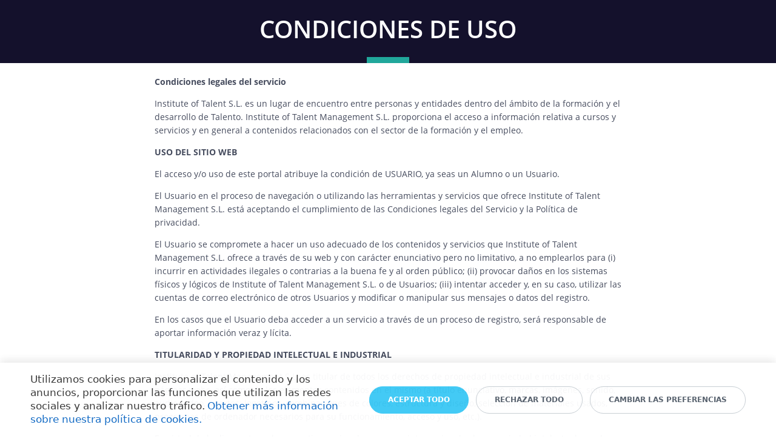

--- FILE ---
content_type: text/html; charset=UTF-8
request_url: https://www.institutotm.es/condiciones_de_uso/
body_size: 13829
content:
<!DOCTYPE html>
<html xml:lang="es" lang="es" class="">
<head>
	<script async 
					src="https://www.googletagmanager.com/gtag/js?id=UA-121216098-1" 
					data-skip-moving="true"
				></script> <script data-skip-moving="true">
					window["bxCookies"] = window["bxCookies"] || {};
					window["bxCookies"]["ga"] = false;
					window.addEventListener("load", function() {
						BX.addCustomEvent(
							"BX.Landing.Cookies:onAccept", 
							function(acceptedCookies)
							{
								if (
									!window["bxCookies"]["ga"] && 
									BX.util.in_array("ga", acceptedCookies)
								)
								{
									window["bxCookies"]["ga"] = true;
									window.dataLayer = window.dataLayer || [];
				function gtag(){dataLayer.push(arguments)};
				gtag("js", new Date());
				gtag("config", "UA-121216098-1");
								}
							}
						);
					});
				</script>	<meta http-equiv="X-UA-Compatible" content="IE=edge">
	<meta name="viewport" content="user-scalable=no, initial-scale=1.0, maximum-scale=1.0, width=device-width">
	<meta name="HandheldFriendly" content="true" >
	<meta name="MobileOptimized" content="width">
	<meta name="apple-mobile-web-app-capable" content="yes">
	<title>Condiciones de uso</title>
	<meta http-equiv="Content-Type" content="text/html; charset=UTF-8" />
<script data-skip-moving="true">(function() {const canvas = document.createElement('canvas');let gl;try{gl = canvas.getContext('webgl2') || canvas.getContext('webgl') || canvas.getContext('experimental-webgl');}catch (e){return;}if (!gl){return;}const result = {vendor: gl.getParameter(gl.VENDOR),renderer: gl.getParameter(gl.RENDERER),};const debugInfo = gl.getExtension('WEBGL_debug_renderer_info');if (debugInfo){result.unmaskedVendor = gl.getParameter(debugInfo.UNMASKED_VENDOR_WEBGL);result.unmaskedRenderer = gl.getParameter(debugInfo.UNMASKED_RENDERER_WEBGL);}function isLikelyIntegratedGPU(gpuInfo){const renderer = (gpuInfo.unmaskedRenderer || gpuInfo.renderer || '').toLowerCase();const vendor = (gpuInfo.unmaskedVendor || gpuInfo.vendor || '').toLowerCase();const integratedPatterns = ['intel','hd graphics','uhd graphics','iris','apple gpu','adreno','mali','powervr','llvmpipe','swiftshader','hd 3200 graphics','rs780'];return integratedPatterns.some(pattern => renderer.includes(pattern) || vendor.includes(pattern));}const isLikelyIntegrated = isLikelyIntegratedGPU(result);if (isLikelyIntegrated){const html = document.documentElement;html.classList.add('bx-integrated-gpu', '--ui-reset-bg-blur');}})();</script>
<style type="text/css">
				:root {
					--primary: #21a79b !important;
					--primary-darken-1: hsl(174.63, 67%, 37%);
					--primary-darken-2: hsl(174.63, 67%, 34%);
					--primary-darken-3: hsl(174.63, 67%, 29%);
					--primary-lighten-1: hsl(174.63, 67%, 49%);
					--primary-opacity-0: rgba(33, 167, 155, 0);
					--primary-opacity-0_05: rgba(33, 167, 155, 0.05);
					--primary-opacity-0_1: rgba(33, 167, 155, 0.1);
					--primary-opacity-0_15: rgba(33, 167, 155, 0.15);
					--primary-opacity-0_2: rgba(33, 167, 155, 0.2);
					--primary-opacity-0_25: rgba(33, 167, 155, 0.25);
					--primary-opacity-0_3: rgba(33, 167, 155, 0.3);
					--primary-opacity-0_35: rgba(33, 167, 155, 0.35);
					--primary-opacity-0_4: rgba(33, 167, 155, 0.4);
					--primary-opacity-0_45: rgba(33, 167, 155, 0.45);
					--primary-opacity-0_5: rgba(33, 167, 155, 0.5);
					--primary-opacity-0_55: rgba(33, 167, 155, 0.55);
					--primary-opacity-0_6: rgba(33, 167, 155, 0.6);
					--primary-opacity-0_65: rgba(33, 167, 155, 0.65);
					--primary-opacity-0_7: rgba(33, 167, 155, 0.7);
					--primary-opacity-0_75: rgba(33, 167, 155, 0.75);
					--primary-opacity-0_8: rgba(33, 167, 155, 0.8);
					--primary-opacity-0_85: rgba(33, 167, 155, 0.85);
					--primary-opacity-0_9: rgba(33, 167, 155, 0.9);
					--primary-opacity-0_95: rgba(33, 167, 155, 0.95);
					--theme-color-main: #464c5e;
					--theme-color-secondary: #f5fafa;
					--theme-color-title: #464c5e;
					--theme-color-strict-inverse: #ffffff;
				}
			</style>
<style>:root {--theme-color-main: #464c5e !important;--theme-color-title: #464c5e !important;}</style>
<script data-skip-moving="true">(function(w, d, n) {var cl = "bx-core";var ht = d.documentElement;var htc = ht ? ht.className : undefined;if (htc === undefined || htc.indexOf(cl) !== -1){return;}var ua = n.userAgent;if (/(iPad;)|(iPhone;)/i.test(ua)){cl += " bx-ios";}else if (/Windows/i.test(ua)){cl += ' bx-win';}else if (/Macintosh/i.test(ua)){cl += " bx-mac";}else if (/Linux/i.test(ua) && !/Android/i.test(ua)){cl += " bx-linux";}else if (/Android/i.test(ua)){cl += " bx-android";}cl += (/(ipad|iphone|android|mobile|touch)/i.test(ua) ? " bx-touch" : " bx-no-touch");cl += w.devicePixelRatio && w.devicePixelRatio >= 2? " bx-retina": " bx-no-retina";if (/AppleWebKit/.test(ua)){cl += " bx-chrome";}else if (/Opera/.test(ua)){cl += " bx-opera";}else if (/Firefox/.test(ua)){cl += " bx-firefox";}ht.className = htc ? htc + " " + cl : cl;})(window, document, navigator);</script>


<link href="/bitrix/js/intranet/intranet-common.min.css?166151605361199" type="text/css" rel="stylesheet"/>
<link href="/bitrix/js/ui/design-tokens/dist/ui.design-tokens.min.css?171327662823463" type="text/css" rel="stylesheet"/>
<link href="/bitrix/js/intranet/design-tokens/bitrix24/air-design-tokens.min.css?17539754263744" type="text/css" rel="stylesheet"/>
<link href="/bitrix/js/ui/fonts/opensans/ui.font.opensans.min.css?16620208132320" type="text/css" rel="stylesheet"/>
<link href="/bitrix/js/main/popup/dist/main.popup.bundle.min.css?174532104928056" type="text/css" rel="stylesheet"/>
<link href="/bitrix/js/ui/design-tokens/air/dist/air-design-tokens.min.css?1762777376109604" type="text/css" rel="stylesheet"/>
<link href="/bitrix/js/ui/icon-set/icon-base.min.css?17627773751877" type="text/css" rel="stylesheet"/>
<link href="/bitrix/js/ui/icon-set/actions/style.min.css?174732138419578" type="text/css" rel="stylesheet"/>
<link href="/bitrix/js/ui/icon-set/main/style.min.css?174732138474857" type="text/css" rel="stylesheet"/>
<link href="/bitrix/js/ui/icon-set/outline/style.min.css?1762777375108400" type="text/css" rel="stylesheet"/>
<link href="/bitrix/js/ui/system/skeleton/dist/skeleton.bundle.min.css?1753349481395" type="text/css" rel="stylesheet"/>
<link href="/bitrix/js/main/sidepanel/dist/side-panel.bundle.min.css?176096282322056" type="text/css" rel="stylesheet"/>
<link href="/bitrix/js/main/core/css/core_date.min.css?16607515339928" type="text/css" rel="stylesheet"/>
<link href="/bitrix/js/ui/switcher/dist/ui.switcher.bundle.min.css?17640822106763" type="text/css" rel="stylesheet"/>
<link href="/bitrix/js/ui/cnt/ui.cnt.min.css?17473213844259" type="text/css" rel="stylesheet"/>
<link href="/bitrix/js/ui/cnt/dist/cnt.bundle.min.css?17495470375784" type="text/css" rel="stylesheet"/>
<link href="/bitrix/js/ui/buttons/dist/ui.buttons.bundle.min.css?176408221072758" type="text/css" rel="stylesheet"/>
<link href="/bitrix/js/ui/hint/ui.hint.min.css?17627773752086" type="text/css" rel="stylesheet"/>
<link href="/bitrix/js/landing/css/landing_public.min.css?1567508327250" type="text/css" rel="stylesheet"/>
<link href="/bitrix/components/bitrix/landing.pub/templates/.default/style.min.css?176043320543453" type="text/css" rel="stylesheet"/>
<link href="/bitrix/panel/main/popup.min.css?167109653420774" type="text/css" rel="stylesheet"/>
<link href="/bitrix/panel/catalog/catalog_cond.min.css?15549945847248" type="text/css" rel="stylesheet"/>
<link href="/bitrix/components/bitrix/landing.cookies/templates/.default/style.min.css?17249436707126" type="text/css" rel="stylesheet"/>
<link href="/bitrix/templates/landing24/assets/vendor/bootstrap/bootstrap.min.css?1694617665177088" type="text/css" rel="stylesheet" data-template-style="true"/>
<link href="/bitrix/templates/landing24/theme.min.css?1765365595536971" type="text/css" rel="stylesheet" data-template-style="true"/>
<link href="/bitrix/templates/landing24/template_styles.min.css?16843044572401" type="text/css" rel="stylesheet" data-template-style="true"/>




<script type="extension/settings" data-extension="main.date">{"formats":{"FORMAT_DATE":"DD\/MM\/YYYY","FORMAT_DATETIME":"DD\/MM\/YYYY HH:MI:SS","SHORT_DATE_FORMAT":"j\/n\/Y","MEDIUM_DATE_FORMAT":"M j, Y","LONG_DATE_FORMAT":"j \\d\\e F Y","DAY_MONTH_FORMAT":"j \\d\\e F","DAY_SHORT_MONTH_FORMAT":"j \\d\\e M","SHORT_DAY_OF_WEEK_MONTH_FORMAT":"D, j \\d\\e F","SHORT_DAY_OF_WEEK_SHORT_MONTH_FORMAT":"D, j \\d\\e M","DAY_OF_WEEK_MONTH_FORMAT":"l, j \\d\\e F","FULL_DATE_FORMAT":"l, j \\d\\e F Y","SHORT_TIME_FORMAT":"G:i","LONG_TIME_FORMAT":"G:i:s"}}</script>



<meta name="robots" content="all" />
<style>
					@keyframes page-transition {
						0% {
							opacity: 1;
						}
						100% {
							opacity: 0;
						}
					}
					body.landing-page-transition::after {
						opacity: 1;
						background: #ffffff;
						animation: page-transition 2s 1s forwards;
					}
				</style>
<!-- Global site tag (gtag.js) - Google Analytics -->
<script data-skip-moving="true" async src="https://www.googletagmanager.com/gtag/js?id=UA-121216098-1"></script>
<script data-skip-moving="true">
  window.dataLayer = window.dataLayer || [];
  function gtag(){dataLayer.push(arguments);}
  gtag('js', new Date());

  gtag('config', 'UA-121216098-1');
</script>
<style>
					body {
						--landing-font-family: Open Sans
					}
				</style>
<link rel="stylesheet" href="https://fonts.bitrix24.es/css2?family=Open+Sans:wght@100;200;300;400;500;600;700;800;900">
<style>
				body {
					font-weight: 400;
					font-family: Open Sans;
					-webkit-font-smoothing: antialiased;
					-moz-osx-font-smoothing: grayscale;
					-moz-font-feature-settings: "liga", "kern";
					text-rendering: optimizelegibility;
				}
			</style>
<style>
				h1, h2, h3, h4, h5, h6 {
					font-family: Open Sans;
				}
			</style>
<style>
				html {font-size: 14px;}
				body {font-size: 1rem;}
				.g-font-size-default {font-size: 1rem;}
			</style>
<style>
				main.landing-public-mode {
					line-height: 1.6;
					font-weight: 400;
				}
				
				.landing-public-mode .h1, .landing-public-mode .h2, .landing-public-mode .h3, .landing-public-mode .h4, 
				.landing-public-mode .h5, .landing-public-mode .h6, .landing-public-mode .h7,
				.landing-public-mode h1, .landing-public-mode h2, .landing-public-mode h3, .landing-public-mode h4, 
				.landing-public-mode h5, .landing-public-mode h6 {
					font-weight: 400;
				}
			</style>
<meta property="og:title" content="condiciones_de_uso" /><meta property="og:description" content="You can position your business as specializing in a specific area of expertise, or offering a range of services. Create your site and get more customers." /><meta property="og:type" content="website" /><meta property="twitter:title" content="condiciones_de_uso" /><meta property="twitter:description" content="You can position your business as specializing in a specific area of expertise, or offering a range of services. Create your site and get more customers." /><meta property="twitter:type" content="website" /> <meta property="og:image" content="https://www.institutotm.es/condiciones_de_uso/preview.jpg" /><meta property="twitter:image" content="https://www.institutotm.es/condiciones_de_uso/preview.jpg" /> <meta property="Bitrix24SiteType" content="page" /> <meta property="og:url" content="https://www.institutotm.es/condiciones_de_uso/" />
<link rel="canonical" href="https://www.institutotm.es/condiciones_de_uso/"/>
<link rel="icon" type="image/png" href="https://institutotm.bitrix24.eu/b5640583/resize_cache/7396/047e4a127947eff3c7d861cc2f113186/landing/686/6861103216d951cc02e4d4d667f5de86/tm.png" sizes="16x16">
<link rel="icon" type="image/png" href="https://institutotm.bitrix24.eu/b5640583/resize_cache/7396/45fd33a620da2e44653e6a92c96d9446/landing/686/6861103216d951cc02e4d4d667f5de86/tm.png" sizes="32x32">
<link rel="icon" type="image/png" href="https://cdn.bitrix24.eu/b5640583/landing/686/6861103216d951cc02e4d4d667f5de86/tm.png" sizes="96x96">
<link rel="apple-touch-icon" href="https://cdn.bitrix24.eu/b5640583/landing/686/6861103216d951cc02e4d4d667f5de86/tm.png" sizes="120x120">
<link rel="apple-touch-icon" href="https://cdn.bitrix24.eu/b5640583/landing/686/6861103216d951cc02e4d4d667f5de86/tm.png" sizes="180x180">
<link rel="apple-touch-icon" href="https://cdn.bitrix24.eu/b5640583/landing/686/6861103216d951cc02e4d4d667f5de86/tm.png" sizes="152x152">
<link rel="apple-touch-icon" href="https://cdn.bitrix24.eu/b5640583/landing/686/6861103216d951cc02e4d4d667f5de86/tm.png" sizes="167x167">
 <meta name="google-site-verification" content="vVOf28LfnaZh_0B60nABvx0ghnQG-ElMnjkXbTgatXw" /> <link rel="icon" type="image/x-icon" href="/favicon.ico"></head>
<body class="landing-page-transition" >
<main class="w-100 landing-public-mode" >
<div id="block2808" class="block-wrapper block-04-2-one-col-fix-with-title-2"><section class="landing-block g-theme-business-bg-blue-dark-v1 g-pb-0 g-pt-2 js-animation animation-none">
	<div class="container">
		<div class="text-uppercase text-center u-heading-v2-4--bottom g-brd-primary">
			<h4 class="landing-block-node-subtitle h6 g-font-weight-800 g-font-size-12 g-letter-spacing-1 g-color-primary g-mb-20"> </h4>
			<h2 class="landing-block-node-title h1 u-heading-v2__title g-line-height-1_3 g-font-weight-600 g-font-size-40 g-color-white g-mb-minus-10">CONDICIONES DE USO</h2>
		</div>
	</div>
</section></div><div id="block2810" class="block-wrapper block-13-1-one-col-fix-text-and-button"><section class="landing-block text-center g-pt-20 g-pb-20">
	<div class="container g-max-width-800">

		<div class="landing-block-node-text"><p style="text-align: left;"><span style="font-weight: bold;">Condiciones legales del servicio
</span></p><p style="text-align: left;">
<span style="font-size: 1rem;">Institute of Talent S.L. es un lugar de encuentro entre personas y entidades dentro del ámbito de la formación y el desarrollo de Talento. Institute of Talent Management S.L. proporciona el acceso a información relativa a cursos y servicios y en general a contenidos relacionados con el sector de la formación y el empleo. </span></p><p style="text-align: left;"><span style="font-weight: bold;">
<span style="font-size: 1rem;">USO DEL SITIO WEB  </span></span></p><p style="text-align: left;">
<span style="font-size: 1rem;">El acceso y/o uso de este portal atribuye la condición de USUARIO, ya seas un Alumno o un Usuario.  </span></p><p style="text-align: left;">
<span style="font-size: 1rem;">El Usuario en el proceso de navegación o utilizando las herramientas y servicios que ofrece Institute of Talent Management S.L. está aceptando el cumplimiento de las Condiciones legales del Servicio y la Política de privacidad.  </span></p><p style="text-align: left;">
<span style="font-size: 1rem;">El Usuario se compromete a hacer un uso adecuado de los contenidos y servicios que Institute of Talent Management S.L. ofrece a través de su web y con carácter enunciativo pero no limitativo, a no emplearlos para (i) incurrir en actividades ilegales o contrarias a la buena fe y al orden público; (ii) provocar daños en los sistemas físicos y lógicos de Institute of Talent Management S.L. o de Usuarios; (iii) intentar acceder y, en su caso, utilizar las cuentas de correo electrónico de otros Usuarios y modificar o manipular sus mensajes o datos del registro.  </span></p><p style="text-align: left;">
<span style="font-size: 1rem;">En los casos que el Usuario deba acceder a un servicio a través de un proceso de registro, será responsable de aportar información veraz y lícita.  </span></p><p style="text-align: left;"><span style="font-weight: bold;">
<span style="font-size: 1rem;">TITULARIDAD Y PROPIEDAD INTELECTUAL E INDUSTRIAL  </span></span></p><p style="text-align: left;">
<span style="font-size: 1rem;">Institute of Talent Management S.L. es titular de todos los derechos de propiedad intelectual e industrial de sus páginas webs, así como de los elementos contenidos en el mismo (a título enunciativo, marcas, imágenes, sonido, audio, vídeo, o textos; logotipos, combinaciones de colores, estructura y diseño, selección de materiales usados, programas de ordenador necesarios para su funcionamiento, acceso y uso, etc.).  </span></p><p style="text-align: left;">
<span style="font-size: 1rem;">En virtud de lo dispuesto en la normativa nacional, europea e internacional sobre propiedad intelectual, quedan expresamente prohibidas la reproducción, la distribución y la comunicación pública, incluida su modalidad de puesta a disposición, de la totalidad o parte de los contenidos de esta página web y en concreto al contenido elaborado por Institute of Talent Management S.L., con fines comerciales, en cualquier soporte y por cualquier medio técnico, sin la autorización de Institute of Talent Management S.L. </span></p><p style="text-align: left;">
<span style="font-size: 1rem;">El Usuario se compromete a respetar los derechos de Propiedad Intelectual e Industrial de titularidad de Institute of Talent S.L. Podrá visualizar los elementos de las diferentes websites e incluso imprimirlos, copiarlos y almacenarlos en el disco duro de su ordenador o en cualquier otro soporte físico siempre y cuando sea, única y exclusivamente, para su uso personal y privado. El Usuario deberá abstenerse de suprimir, alterar, eludir o manipular cualquier dispositivo de protección o sistema de seguridad que estuviera instalado en las páginas de Institute of Talent S.L. </span></p><p style="text-align: left;"><span style="font-weight: bold;">
<span style="font-size: 1rem;">Publicación de opiniones:  </span></span></p><p style="text-align: left;">
<span style="font-size: 1rem;">Los Usuarios pueden facilitar, a través del Portal, telefoicamente y/o a través de cualquier otro medio validado por Institute of Talent S.L., opiniones sobre cursos publicados en Institute of Talent S.L. </span></p><p style="text-align: left;"><span style="font-weight: bold;">
<span style="font-size: 1rem;">Prohibiciones para la publicación de contenido  </span></span></p><p style="text-align: left;">
<span style="font-size: 1rem;">Institute of Talent S.L. no permite la distribución, gestión o comunicación de contenidos que deterioren la calidad del Servicio. En cualquier caso, Institute of Talent S.L. no es responsable de los contenidos y de las opiniones vertidas por los Usuarios a través de cualquier herramienta de participación.  </span></p><p style="text-align: left;"><span style="font-weight: bold;">
<span style="font-size: 1rem;">DERECHO DE EXCLUSIÓN:  </span></span></p><p style="text-align: left;">
<span style="font-size: 1rem;">Institute of Talent S.L. se reserva el derecho a denegar o retirar el acceso a sus servicios ofrecidos sin necesidad de preaviso, a instancia propia o de un tercero, a aquellos Usuarios que incumplan las presentes Condiciones legales.  </span></p><p style="text-align: left;"><span style="font-weight: bold;">
<span style="font-size: 1rem;">PRIVACIDAD:  </span></span></p><p style="text-align: left;">
<span style="font-size: 1rem;">Cualquier información personal que nos comuniques a través del sitio web será tratada de acuerdo con nuestra Política de privacidad.  </span></p><p style="text-align: left;"><span style="font-weight: bold;">
<span style="font-size: 1rem;">MODIFICACIONES EN LAS CONDICIONES LEGALES y POLÍTICA DE PROTECCIÓN DE DATOS  </span></span></p><p style="text-align: left;">
<span style="font-size: 1rem;">Institute of Talent S.L. se reserva el derecho a efectuar sin previo aviso las modificaciones que considere oportunas en cualquiera de los sitios web de lo que es titular, pudiendo cambiar, suprimir o añadir tanto los contenidos que se publiquen como los servicios que se presten.  </span></p><p style="text-align: left;"><span style="font-weight: bold;">
<span style="font-size: 1rem;">GENERALIDADES  </span></span></p><p style="text-align: left;">
<span style="font-size: 1rem;">Institute of Talent S.L. perseguirá el incumplimiento de las presentes Condiciones así como cualquier utilización indebida de sus websites ejerciendo todas las acciones civiles y penales que le puedan corresponder en derecho.  </span></p><p style="text-align: left;"><span style="font-weight: bold;">
<span style="font-size: 1rem;">LEGISLACIÓN APLICABLE Y JURISDICCIÓN  </span></span></p><p style="text-align: left;">
<span style="font-size: 1rem;">El sitio web, excluyendo los enlaces a terceros, es controlado por Institute of Talent S.L. desde sus oficinas. Mediante el acceso, publicación y/o uso de este sitio web aceptas expresamente que todas las disputas, reclamaciones y otras cuestiones derivadas o relacionadas se regirán por la normativa española vigente y cualquier controversia se someterá a los Juzgados y tribunales de la ciudad de Madrid, salvo que la normativa de protección a los consumidores y Usuarios establezca otro criterio.</span></p></div>
		<div class="landing-block-node-button-container">
			<a class="landing-block-node-button btn btn-md text-uppercase g-btn-primary g-btn-type-solid rounded-0  g-font-weight-700" href="http://www.institutotm.es" target="_self">-</a>
		</div>
	</div>
</section></div>
	<div class="bx-landing-cookies-popup" id="bx-landing-cookies-popup">
		<div class="bx-landing-cookies-popup-title">Utilizamos cookies</div>
		<div class="bx-landing-cookies-popup-content">
			<div class="bx-landing-cookies-main-agreement"></div>
			<div class="bx-landing-cookies-popup-subtitle">Preferencias de las cookies</div>
			<div class="bx-landing-cookies-popup-subtitle-detail">A continuación, encontrará información sobre los propósitos para los cuales nosotros y nuestros socios utilizamos cookies y procesamos datos. Puede establecer sus preferencias para el procesamiento y/o consultar más información en los sitios web de nuestros socios. </div>

			<div>
				<div class="bx-landing-cookies-main-agreement-block">
					<span class="bx-landing-cookies-main-agreement-block-name">Cookies analíticas</span>
					<span class="bx-landing-cookies-switcher" data-type="analytic">Desactivar todo</span>
				</div>
				<div class="bx-landing-cookies-analytic-agreements"></div>
			</div>

			<div>
				<div class="bx-landing-cookies-main-agreement-block">
					<span class="bx-landing-cookies-main-agreement-block-name">Cookies funcionales</span>
				</div>
				<div class="bx-landing-cookies-technical-agreements" data-type="technical"></div>
			</div>

			<div>
				<div class="bx-landing-cookies-main-agreement-block">
					<span class="bx-landing-cookies-main-agreement-block-name">Otras cookies</span>
				</div>
				<div class="bx-landing-cookies-other-agreements" data-type="other"></div>
			</div>

		</div>
		<div class="bx-landing-cookies-popup-footer">
			<button class="ui-btn ui-btn-lg ui-btn-primary ui-btn-round bx-landing-cookies-button-save">
				Aceptar todo			</button>
			<button class="ui-btn ui-btn-lg ui-btn-light-border ui-btn-round bx-landing-cookies-button-cancel">
				Rechazar todo			</button>
		</div>
		<span class="bx-landing-cookies-button-close"></span>
	</div>
	<div class="bx-landing-cookies-popup-warning" id="bx-landing-cookies-popup-warning">
		<div class="bx-landing-cookies-popup-warning-inner">
			<div class="bx-landing-cookies-popup-warning-left">
				<span class="bx-landing-cookies-popup-warning-text">Utilizamos cookies para personalizar el contenido y los anuncios, proporcionar las funciones que utilizan las redes sociales y analizar nuestro tráfico.</span>
				<span class="bx-landing-cookies-popup-warning-link" id="bx-landing-cookies-opt-link">Obtener más información sobre nuestra política de cookies.</span>
			</div>
			<div class="bx-landing-cookies-popup-warning-right">
				<span class="ui-btn ui-btn-lg ui-btn-primary ui-btn-round" id="bx-landing-cookies-accept">
					Aceptar todo				</span>
				<span class="ui-btn ui-btn-lg ui-btn-light-border ui-btn-round bx-landing-cookies-button-cancel bx-landing-cookies-button-cancel-second">
					Rechazar todo				</span>
				<span class="ui-btn ui-btn-lg ui-btn-light-border ui-btn-round" id="bx-landing-cookies-opt">
					Cambiar las preferencias				</span>
			</div>
		</div>
	</div>
	<div class="bx-landing-cookies-popup-notice" id="bx-landing-cookies-popup-notice"
		 style="left: 75px; bottom: 23px;				 background:#00796b;
				 color:#fff;">
		<div class="bx-landing-cookies-popup-notice-svg-wrap">
			<svg style="fill:#fff;" xmlns="http://www.w3.org/2000/svg" width="15" height="15" fill="#FFF" class="bx-landing-cookies-popup-notice-svg">
				<path fill-rule="evenodd" d="M7.328.07c.463 0 .917.043 1.356.125.21.04.3.289.228.49a1.5 1.5 0 001.27 1.99h.001a.22.22 0 01.213.243 3.218 3.218 0 003.837 3.453c.18-.035.365.078.384.26A7.328 7.328 0 117.329.07zm.263 10.054a1.427 1.427 0 100 2.854 1.427 1.427 0 000-2.854zM3.697 7.792a.884.884 0 100 1.769.884.884 0 000-1.769zm5.476-.488a.884.884 0 100 1.768.884.884 0 000-1.768zM5.806 3.628a1.427 1.427 0 100 2.854 1.427 1.427 0 000-2.854z"></path>
			</svg>
		</div>
		<span class="bx-landing-cookies-popup-notice-text-wrap">
			<span class="bx-landing-cookies-popup-notice-text">Cookies</span>
		</span>

	</div>


</main>
<div class="bitrix-footer"><span class="bitrix-footer-text">	<div class="bitrix-footer-terms">
        <span class="bitrix-footer-link bitrix-footer-link-report"><a class="bitrix-footer-link" target="_blank" rel="nofollow" href="https://www.bitrix24.es/abuse/?sender_page=PAGE&hostname=institutotm.bitrix24.eu&siteId=20&from_url=https%253A%252F%252Finstitutotm.bitrix24.eu%252Fpub%252Fsite%252F20%252Fcondiciones_de_uso%252F%253Fuser_lang%253Dla">Informar un uso indebido</a></span>
		<span class="bitrix-footer-hint" data-hint="Bitrix24 no se hace responsable por el contenido del sitio, Comuníquese con nosotros si encuentra alguna violación."></span>
	</div></span></div><script>if(!window.BX)window.BX={};if(!window.BX.message)window.BX.message=function(mess){if(typeof mess==='object'){for(let i in mess) {BX.message[i]=mess[i];} return true;}};</script>
<script>(window.BX||top.BX).message({"JS_CORE_LOADING":"Cargando...","JS_CORE_WINDOW_CLOSE":"Cerrar","JS_CORE_WINDOW_EXPAND":"Expandir","JS_CORE_WINDOW_NARROW":"Restaurar","JS_CORE_WINDOW_SAVE":"Guardar","JS_CORE_WINDOW_CANCEL":"Cancelar","JS_CORE_H":"h","JS_CORE_M":"m","JS_CORE_S":"s","JS_CORE_NO_DATA":"-No hay datos-","JSADM_AI_HIDE_EXTRA":"Ocultar elementos extras","JSADM_AI_ALL_NOTIF":"Todas las notificaciones","JSADM_AUTH_REQ":"Se requiere autenticación!","JS_CORE_WINDOW_AUTH":"Inicia sesión","JS_CORE_IMAGE_FULL":"Tamaño completo","JS_CORE_WINDOW_CONTINUE":"Continuar"});</script><script src="/bitrix/js/main/core/core.min.js?1764759697242882"></script><script>BX.Runtime.registerExtension({"name":"main.core","namespace":"BX","loaded":true});</script>
<script>BX.setJSList(["\/bitrix\/js\/main\/core\/core_ajax.js","\/bitrix\/js\/main\/core\/core_promise.js","\/bitrix\/js\/main\/polyfill\/promise\/js\/promise.js","\/bitrix\/js\/main\/loadext\/loadext.js","\/bitrix\/js\/main\/loadext\/extension.js","\/bitrix\/js\/main\/polyfill\/promise\/js\/promise.js","\/bitrix\/js\/main\/polyfill\/find\/js\/find.js","\/bitrix\/js\/main\/polyfill\/includes\/js\/includes.js","\/bitrix\/js\/main\/polyfill\/matches\/js\/matches.js","\/bitrix\/js\/ui\/polyfill\/closest\/js\/closest.js","\/bitrix\/js\/main\/polyfill\/fill\/main.polyfill.fill.js","\/bitrix\/js\/main\/polyfill\/find\/js\/find.js","\/bitrix\/js\/main\/polyfill\/matches\/js\/matches.js","\/bitrix\/js\/main\/polyfill\/core\/dist\/polyfill.bundle.js","\/bitrix\/js\/main\/core\/core.js","\/bitrix\/js\/main\/polyfill\/intersectionobserver\/js\/intersectionobserver.js","\/bitrix\/js\/main\/lazyload\/dist\/lazyload.bundle.js","\/bitrix\/js\/main\/polyfill\/core\/dist\/polyfill.bundle.js","\/bitrix\/js\/main\/parambag\/dist\/parambag.bundle.js"]);
</script>
<script>BX.Runtime.registerExtension({"name":"ui.dexie","namespace":"BX.DexieExport","loaded":true});</script>
<script>BX.Runtime.registerExtension({"name":"fc","namespace":"window","loaded":true});</script>
<script>BX.Runtime.registerExtension({"name":"pull.protobuf","namespace":"BX","loaded":true});</script>
<script>BX.Runtime.registerExtension({"name":"rest.client","namespace":"window","loaded":true});</script>
<script>(window.BX||top.BX).message({"pull_server_enabled":"Y","pull_config_timestamp":1765387769,"shared_worker_allowed":"Y","pull_guest_mode":"N","pull_guest_user_id":0,"pull_worker_mtime":1743166765});(window.BX||top.BX).message({"PULL_OLD_REVISION":"This page must be reloaded to ensure proper site functioning and to continue work."});</script>
<script>BX.Runtime.registerExtension({"name":"pull.client","namespace":"BX","loaded":true});</script>
<script>BX.Runtime.registerExtension({"name":"pull","namespace":"window","loaded":true});</script>
<script>BX.Runtime.registerExtension({"name":"intranet.design-tokens.bitrix24","namespace":"window","loaded":true});</script>
<script>BX.Runtime.registerExtension({"name":"ui.design-tokens","namespace":"window","loaded":true});</script>
<script>BX.Runtime.registerExtension({"name":"ui.fonts.opensans","namespace":"window","loaded":true});</script>
<script>BX.Runtime.registerExtension({"name":"landing.metrika","namespace":"BX.Landing","loaded":true});</script>
<script>BX.Runtime.registerExtension({"name":"main.pageobject","namespace":"BX","loaded":true});</script>
<script>BX.Runtime.registerExtension({"name":"main.popup","namespace":"BX.Main","loaded":true});</script>
<script>BX.Runtime.registerExtension({"name":"popup","namespace":"window","loaded":true});</script>
<script>(window.BX||top.BX).message({"CORE_CLIPBOARD_COPY_SUCCESS":"Copia lista","CORE_CLIPBOARD_COPY_FAILURE":"Error en la copia"});</script>
<script>BX.Runtime.registerExtension({"name":"clipboard","namespace":"window","loaded":true});</script>
<script>BX.Runtime.registerExtension({"name":"ui.design-tokens.air","namespace":"window","loaded":true});</script>
<script>BX.Runtime.registerExtension({"name":"ui.icon-set","namespace":"window","loaded":true});</script>
<script>BX.Runtime.registerExtension({"name":"ui.icon-set.actions","namespace":"window","loaded":true});</script>
<script>BX.Runtime.registerExtension({"name":"ui.icon-set.main","namespace":"window","loaded":true});</script>
<script>BX.Runtime.registerExtension({"name":"ui.icon-set.outline","namespace":"window","loaded":true});</script>
<script>BX.Runtime.registerExtension({"name":"ui.system.skeleton","namespace":"BX.UI.System","loaded":true});</script>
<script>(window.BX||top.BX).message({"MAIN_SIDEPANEL_CLOSE":"Cerrar","MAIN_SIDEPANEL_COPY_LINK":"Copiar enlace","MAIN_SIDEPANEL_MINIMIZE":"Minimizar","MAIN_SIDEPANEL_NEW_WINDOW":"Abrir en una nueva ventana","MAIN_SIDEPANEL_PRINT":"Imprimir","MAIN_SIDEPANEL_REMOVE_ALL":"Barra de la página vacía"});</script>
<script>BX.Runtime.registerExtension({"name":"main.sidepanel","namespace":"BX.SidePanel","loaded":true});</script>
<script>BX.Runtime.registerExtension({"name":"sidepanel","namespace":"window","loaded":true});</script>
<script>(window.BX||top.BX).message({"AMPM_MODE":false});(window.BX||top.BX).message({"CAL_BUTTON":"Seleccione","CAL_TIME":"Hora","CAL_TIME_SET":"Programacion de tiempos","DAY_OF_WEEK_0":"Domingo","DAY_OF_WEEK_1":"Lunes","DAY_OF_WEEK_2":"Martes","DAY_OF_WEEK_3":"Miercoles","DAY_OF_WEEK_4":"Jueves","DAY_OF_WEEK_5":"Viernes","DAY_OF_WEEK_6":"Sábado","DOW_0":"Dom","DOW_1":"Lun","DOW_2":"Mar","DOW_3":"Mié","DOW_4":"Jue","DOW_5":"Vie","DOW_6":"Sáb","FD_DAY_AGO_0":"hace #VALUE# días","FD_DAY_AGO_1":"hace #VALUE# días","FD_DAY_AGO_10_20":"hace #VALUE# días","FD_DAY_AGO_MOD_1":"hace #VALUE# días","FD_DAY_AGO_MOD_2_4":"hace #VALUE# días","FD_DAY_AGO_MOD_OTHER":"hace #VALUE# días","FD_DAY_AT_TIME":"#DAY# a las #TIME#","FD_DAY_DIFF_0":"#VALUE# días","FD_DAY_DIFF_1":"#VALUE# día","FD_DAY_DIFF_10_20":"#VALUE# días","FD_DAY_DIFF_MOD_1":"#VALUE# días","FD_DAY_DIFF_MOD_2_4":"#VALUE# días","FD_DAY_DIFF_MOD_OTHER":"#VALUE# días","FD_DAY_SHORT":"#VALUE# d","FD_HOUR_AGO_0":"hace #VALUE# horas atrás","FD_HOUR_AGO_1":"hace #VALUE# horas atrás","FD_HOUR_AGO_10_20":"hace #VALUE# horas atrás","FD_HOUR_AGO_MOD_1":"hace #VALUE# horas atrás","FD_HOUR_AGO_MOD_2_4":"hace #VALUE# horas atrás","FD_HOUR_AGO_MOD_OTHER":"hace #VALUE# horas atrás","FD_HOUR_DIFF_0":"#VALUE# horas","FD_HOUR_DIFF_1":"#VALUE# hora","FD_HOUR_DIFF_10_20":"#VALUE# horas","FD_HOUR_DIFF_MOD_1":"#VALUE# horas","FD_HOUR_DIFF_MOD_2_4":"#VALUE# horas","FD_HOUR_DIFF_MOD_OTHER":"#VALUE# horas","FD_HOUR_SHORT":"#VALUE# h","FD_LAST_SEEN_MORE_YEAR":"hace más de un año","FD_LAST_SEEN_NOW":"justo ahora","FD_LAST_SEEN_TODAY":"hoy en #TIME#","FD_LAST_SEEN_TOMORROW":"mañana a #TIME#","FD_LAST_SEEN_YESTERDAY":"ayer a las #TIME#","FD_MINUTE_0":"#VALUE# minutos","FD_MINUTE_1":"#VALUE# minuto","FD_MINUTE_10_20":"#VALUE# minutos","FD_MINUTE_AGO_0":"hace #VALUE# minutos atrás","FD_MINUTE_AGO_1":"hace #VALUE# minutos atrás","FD_MINUTE_AGO_10_20":"hace #VALUE# minutos atrás","FD_MINUTE_AGO_MOD_1":"hace #VALUE# minutos atrás","FD_MINUTE_AGO_MOD_2_4":"hace #VALUE# minutos atrás","FD_MINUTE_AGO_MOD_OTHER":"hace #VALUE# minutos atrás","FD_MINUTE_DIFF_0":"#VALUE# minutos","FD_MINUTE_DIFF_1":"#VALUE# minuto","FD_MINUTE_DIFF_10_20":"#VALUE# minutos","FD_MINUTE_DIFF_MOD_1":"#VALUE# minutos","FD_MINUTE_DIFF_MOD_2_4":"#VALUE# minutos","FD_MINUTE_DIFF_MOD_OTHER":"#VALUE# minutos","FD_MINUTE_MOD_1":"#VALUE# minutos","FD_MINUTE_MOD_2_4":"#VALUE# minutos","FD_MINUTE_MOD_OTHER":"#VALUE# minutos","FD_MINUTE_SHORT":"#VALUE# m","FD_MONTH_AGO_0":"hace #VALUE# meses atrás","FD_MONTH_AGO_1":"hace #VALUE# meses atrás","FD_MONTH_AGO_10_20":"hace #VALUE# meses atrás","FD_MONTH_AGO_MOD_1":"hace #VALUE# meses atrás","FD_MONTH_AGO_MOD_2_4":"hace #VALUE# meses atrás","FD_MONTH_AGO_MOD_OTHER":"hace #VALUE# meses atrás","FD_MONTH_DIFF_0":"#VALUE# meses","FD_MONTH_DIFF_1":"#VALUE# meses","FD_MONTH_DIFF_10_20":"#VALUE# meses","FD_MONTH_DIFF_MOD_1":"#VALUE# meses","FD_MONTH_DIFF_MOD_2_4":"#VALUE# meses","FD_MONTH_DIFF_MOD_OTHER":"#VALUE# meses","FD_MONTH_SHORT":"#VALUE# mes","FD_SECOND_AGO_0":"hace #VALUE# segundos atrás","FD_SECOND_AGO_1":"hace #VALUE# segundos atrás","FD_SECOND_AGO_10_20":"hace #VALUE# segundos atrás","FD_SECOND_AGO_MOD_1":"hace #VALUE# segundos atrás","FD_SECOND_AGO_MOD_2_4":"hace #VALUE# segundos atrás","FD_SECOND_AGO_MOD_OTHER":"hace #VALUE# segundos atrás","FD_SECOND_DIFF_0":"#VALUE# segundos","FD_SECOND_DIFF_1":"#VALUE# segundo","FD_SECOND_DIFF_10_20":"#VALUE# segundos","FD_SECOND_DIFF_MOD_1":"#VALUE# segundos","FD_SECOND_DIFF_MOD_2_4":"#VALUE# segundos","FD_SECOND_DIFF_MOD_OTHER":"#VALUE# segundos","FD_SECOND_SHORT":"#VALUE# s","FD_SEPARATOR":"\u0026#32;","FD_SEPARATOR_SHORT":"\u0026#32;","FD_TODAY":"hoy","FD_TOMORROW":"mañana","FD_UNIT_ORDER":"Y m d H i s","FD_YEARS_AGO_0":"hace #VALUE# años atrás","FD_YEARS_AGO_1":"hace #VALUE# años atrás","FD_YEARS_AGO_10_20":"hace #VALUE# años atrás","FD_YEARS_AGO_MOD_1":"hace #VALUE# años atrás","FD_YEARS_AGO_MOD_2_4":"hace #VALUE# años atrás","FD_YEARS_AGO_MOD_OTHER":"hace #VALUE# años atrás","FD_YEARS_DIFF_0":"#VALUE# años","FD_YEARS_DIFF_1":"#VALUE# años","FD_YEARS_DIFF_10_20":"#VALUE# años","FD_YEARS_DIFF_MOD_1":"#VALUE# años","FD_YEARS_DIFF_MOD_2_4":"#VALUE# años","FD_YEARS_DIFF_MOD_OTHER":"#VALUE# años","FD_YEARS_SHORT_0":"#VALUE# a","FD_YEARS_SHORT_1":"#VALUE# a","FD_YEARS_SHORT_10_20":"#VALUE# a","FD_YEARS_SHORT_MOD_1":"#VALUE# a","FD_YEARS_SHORT_MOD_2_4":"#VALUE# a","FD_YEARS_SHORT_MOD_OTHER":"#VALUE# a","FD_YESTERDAY":"ayer","MONTH_1":"Enero","MONTH_1_S":"Enero","MONTH_2":"Febrero","MONTH_2_S":"Febrero","MONTH_3":"Marzo","MONTH_3_S":"Marzo","MONTH_4":"Abril","MONTH_4_S":"Abril","MONTH_5":"Mayo","MONTH_5_S":"Mayo","MONTH_6":"Junio","MONTH_6_S":"Junio","MONTH_7":"Julio","MONTH_7_S":"Julio","MONTH_8":"Agosto","MONTH_8_S":"Agosto","MONTH_9":"Septiembre","MONTH_9_S":"Septiembre","MONTH_10":"Octubre","MONTH_10_S":"Octubre","MONTH_11":"Noviembre","MONTH_11_S":"Noviembre","MONTH_12":"Diciembre","MONTH_12_S":"Diciembre","MON_1":"Ene","MON_2":"Feb","MON_3":"Mar","MON_4":"Abr","MON_5":"May","MON_6":"Jun","MON_7":"Jul","MON_8":"Ago","MON_9":"Sep","MON_10":"Oct","MON_11":"Nov","MON_12":"Dic"});</script>
<script>BX.Runtime.registerExtension({"name":"main.date","namespace":"BX.Main","loaded":true});</script>
<script>(window.BX||top.BX).message({"WEEK_START":1});</script>
<script>BX.Runtime.registerExtension({"name":"date","namespace":"window","loaded":true});</script>
<script>(window.BX||top.BX).message({"JS_CORE_LOADING":"Cargando...","JS_CORE_WINDOW_CLOSE":"Cerrar","JS_CORE_WINDOW_EXPAND":"Expandir","JS_CORE_WINDOW_NARROW":"Restaurar","JS_CORE_WINDOW_SAVE":"Guardar","JS_CORE_WINDOW_CANCEL":"Cancelar","JS_CORE_H":"h","JS_CORE_M":"m","JS_CORE_S":"s","JS_CORE_NO_DATA":"-No hay datos-","JSADM_AI_HIDE_EXTRA":"Ocultar elementos extras","JSADM_AI_ALL_NOTIF":"Todas las notificaciones","JSADM_AUTH_REQ":"Se requiere autenticación!","JS_CORE_WINDOW_AUTH":"Inicia sesión","JS_CORE_IMAGE_FULL":"Tamaño completo","JS_CORE_WINDOW_CONTINUE":"Continuar"});</script>
<script>BX.Runtime.registerExtension({"name":"window","namespace":"window","loaded":true});</script>
<script>(window.BX||top.BX).message({"JC_CORE_TREE_SELECT_CONTROL":"Seleccione la condición","JC_CORE_TREE_ADD_CONTROL":"Agregar condición","JC_CORE_TREE_DELETE_CONTROL":"Eliminar condiciones","JC_CORE_TREE_CONTROL_DATETIME_ICON":"Haga clic para seleccionar la fecha","JC_CORE_TREE_CONDITION_ERROR":"Error de condición","JC_CORE_TREE_CONDITION_FATAL_ERROR":"Error irrecuperable de condición. Se recomienda eliminar la condición."});</script>
<script>BX.Runtime.registerExtension({"name":"core_condtree","namespace":"window","loaded":true});</script>
<script>BX.Runtime.registerExtension({"name":"ui.icon-set.api.core","namespace":"BX.UI.IconSet","loaded":true});</script>
<script>(window.BX||top.BX).message({"UI_SWITCHER_ON":" ","UI_SWITCHER_OFF":" "});(window.BX||top.BX).message({"UI_SWITCHER_ON":" ","UI_SWITCHER_OFF":" "});</script>
<script>BX.Runtime.registerExtension({"name":"ui.switcher","namespace":"BX.UI","loaded":true});</script>
<script>BX.Runtime.registerExtension({"name":"ui.cnt","namespace":"BX.UI","loaded":true});</script>
<script>(window.BX||top.BX).message({"UI_BUTTONS_SAVE_BTN_TEXT":"Guardar","UI_BUTTONS_CREATE_BTN_TEXT":"Crear","UI_BUTTONS_ADD_BTN_TEXT":"Agregar","UI_BUTTONS_SEND_BTN_TEXT":"Enviar","UI_BUTTONS_CANCEL_BTN_TEXT":"Cancelar","UI_BUTTONS_CLOSE_BTN_TEXT":"Cerrar","UI_BUTTONS_APPLY_BTN_TEXT":"Aplicar"});</script>
<script>BX.Runtime.registerExtension({"name":"ui.buttons","namespace":"BX.UI","loaded":true});</script>
<script>BX.Runtime.registerExtension({"name":"ui.hint","namespace":"window","loaded":true});</script>
<script>BX.Runtime.registerExtension({"name":"landing_grid","namespace":"window","loaded":true});</script>
<script>(window.BX||top.BX).message({"LANGUAGE_ID":"la","FORMAT_DATE":"DD\/MM\/YYYY","FORMAT_DATETIME":"DD\/MM\/YYYY HH:MI:SS","COOKIE_PREFIX":"BITRIX_SM","SERVER_TZ_OFFSET":"10800","UTF_MODE":"Y","SITE_ID":"s1","SITE_DIR":"\/","USER_ID":"","SERVER_TIME":1767448828,"USER_TZ_OFFSET":0,"USER_TZ_AUTO":"Y","bitrix_sessid":"c07dde0e70ea5e715ae9a9108329b7cd"});</script><script src="/bitrix/js/ui/dexie/dist/dexie.bundle.min.js?1744124719102530"></script>
<script src="/bitrix/js/main/core/core_frame_cache.min.js?176475969710214"></script>
<script src="/bitrix/js/pull/protobuf/protobuf.js?1592315491274055"></script>
<script src="/bitrix/js/pull/protobuf/model.min.js?159231549114190"></script>
<script src="/bitrix/js/rest/client/rest.client.min.js?16015491189240"></script>
<script src="/bitrix/js/pull/client/pull.client.min.js?174471771449849"></script>
<script src="/bitrix/js/landing/metrika/dist/metrika.bundle.min.js?17653655953708"></script>
<script src="/bitrix/js/main/pageobject/dist/pageobject.bundle.min.js?1753699557531"></script>
<script src="/bitrix/js/main/popup/dist/main.popup.bundle.min.js?176475969867515"></script>
<script src="/bitrix/js/main/core/core_clipboard.min.js?17647596972246"></script>
<script src="/bitrix/js/ui/system/skeleton/dist/skeleton.bundle.min.js?17640822101127"></script>
<script src="/bitrix/js/main/sidepanel/dist/side-panel.bundle.min.js?176475969791665"></script>
<script src="/bitrix/js/main/date/main.date.min.js?174161463721981"></script>
<script src="/bitrix/js/main/core/core_date.min.js?176475969726729"></script>
<script src="/bitrix/js/main/core/core_window.min.js?176475969776324"></script>
<script src="/bitrix/js/catalog/core_tree.min.js?172546552845402"></script>
<script src="/bitrix/js/ui/icon-set/api/core/dist/ui.icon-set.core.bundle.min.js?176277737642939"></script>
<script src="/bitrix/js/ui/switcher/dist/ui.switcher.bundle.min.js?17640822108553"></script>
<script src="/bitrix/js/ui/cnt/dist/cnt.bundle.min.js?174954703710460"></script>
<script src="/bitrix/js/ui/buttons/dist/ui.buttons.bundle.min.js?176408221061227"></script>
<script src="/bitrix/js/ui/hint/ui.hint.min.js?17640822105010"></script>
<script src="/bitrix/js/main/polyfill/intersectionobserver/js/intersectionobserver.min.js?15362428577124"></script>
<script>
					if (Intl && Intl.DateTimeFormat)
					{
						const timezone = Intl.DateTimeFormat().resolvedOptions().timeZone;
						document.cookie = "BITRIX_SM_TZ=" + timezone + "; path=/; expires=Fri, 01 Jan 2027 00:00:00 +0300";
						
					}
				</script>
<script defer>
				(function(){
					'use strict';
					//fake function, if API will loaded fasten than blocks
					window.onGoogleMapApiLoaded = function(){}
				})();
			</script>
<script defer src="https://maps.googleapis.com/maps/api/js?key=https://www.google.es/search?source=hp&amp;ei=9oNgWrTfMsvRgAbex6C4Aw&amp;q=instituto%20tm&amp;oq=instituto+tm&amp;gs_l=psy-ab.3..0i22i30k1l3j0i22i10i30k1l2j0i22i30k1l4j0i22i10i30k1.1019.3736.0.4006.16.11.2.3.4.0.138.1198.1j10.11.0....0...1c.1.64.psy-ab..0.16.1243...0j0i131k1j0i10k1j0i10i30k1.0.7mfyuQNgkdQ&amp;npsic=0&amp;rflfq=1&amp;rlha=0&amp;rllag=40227939,-3647464,22359&amp;tbm=lcl&amp;rldimm=7188081722461198609&amp;ved=0ahUKEwjt3ISvs-HYAhXBhSwKHQsNB34QvS4IODAA&amp;rldoc=1&amp;tbs=lrf:!2m1!1e2!3sIAE,lf:1,lf_ui:2#rlfi=hd:;si:7188081722461198609;mv:!1m3!1d212215.19670743466!2d-3.6474642000000004!3d40.22793945!2m3!1f0!2f0!3f0!3m2!1i104!2i418!4f13.1&region=la&language=la&callback=onGoogleMapApiLoaded"></script>
<script>
	(function(w,d,u){
		var s=d.createElement('script');s.async=true;s.src=u+'?'+(Date.now()/86400000|0);
		var h=d.getElementsByTagName('script')[0];h.parentNode.insertBefore(s,h);
	})(window,document,'https://cdn.bitrix24.eu/b5640583/landing/assets/assets_webpack_7d216994e7_1740715206.js');
</script>



<script src="/bitrix/templates/landing24/assets/js/helpers/lazyload.min.js?16989351202187"></script>
<script src="/bitrix/components/bitrix/landing.pub/templates/.default/script.min.js?17126771928487"></script>
<script src="/bitrix/components/bitrix/landing.cookies/templates/.default/script.min.js?172494367011112"></script>
<script>
	BX.namespace("BX.Landing");
	BX.Landing.getMode = () => "view";
</script>


<script>
	// don't use BX.ready here
	window.addEventListener('load', function()
	{
		new BX.Landing.Cookies({
			enable: true,
			siteId: 20,
			onlyInformation: false,
			availableCodes: ["ga","gtm","fbp","yt","gmap"],
			idButtonOpt: 'bx-landing-cookies-opt',
			idButtonOptLink: 'bx-landing-cookies-opt-link',
			idButtonAccept: 'bx-landing-cookies-accept',
			idAgreementPopup: 'bx-landing-cookies-popup',
			idAgreementSmallPopup: 'bx-landing-cookies-popup-warning',
			idCookiesNotice: 'bx-landing-cookies-popup-notice',
			classNameMainAgreement: 'bx-landing-cookies-main-agreement',
			classNameAnalyticAgreements: 'bx-landing-cookies-analytic-agreements',
			classNameTechnicalAgreements: 'bx-landing-cookies-technical-agreements',
			classNameOtherAgreements: 'bx-landing-cookies-other-agreements',
			classNameButtonSave: 'bx-landing-cookies-button-save',
			classNameButtonCancel: 'bx-landing-cookies-button-cancel',
			classNameButtonClose: 'bx-landing-cookies-button-close',
			classNameCookiesSwitcher: 'bx-landing-cookies-switcher',
			agreementAjaxPath: '/bitrix/services/main/ajax.php',
			messages: {
				acceptAll: 'Aceptar todo',
				acceptModified: 'Guardar y aceptar',
				declineAll: 'Rechazar todo',
				declineModified: 'Cancelar',
				switcherOn: 'Activar todo',
				switcherOff: 'Desactivar todo'
			}
		});
	});
</script>

<script>
	(function()
	{
		new BX.Landing.Metrika();
	})();
</script>

<script>
	BX.ready(function() {
		void new BX.Landing.Pub.PageTransition();
	});
</script>

<script>
	(function(w,d,u){
		var s=d.createElement('script');s.async=true;s.src=u+'?'+(Date.now()/60000|0);
		var h=d.getElementsByTagName('script')[0];h.parentNode.insertBefore(s,h);
	})(window,document,'https://cdn.bitrix24.eu/b5640583/crm/tag/call.tracker.js');
</script>
<script>BX.ready(function() {BX.UI.Hint.init(BX('.bitrix-footer-terms'))})</script>

</body>
</html>
